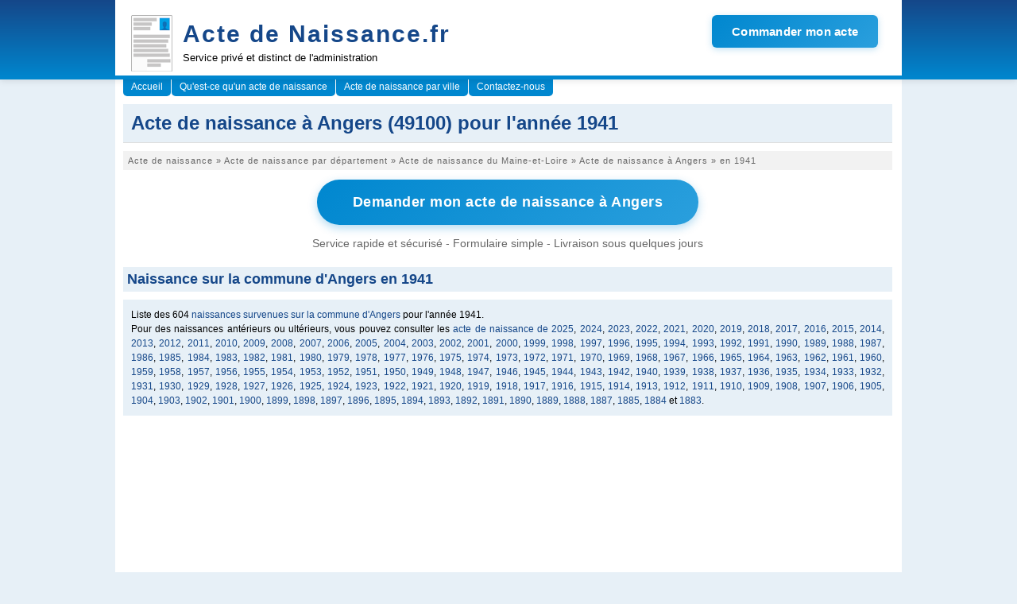

--- FILE ---
content_type: text/html; charset=UTF-8
request_url: https://www.acte-de-naissance.fr/acte-de-naissance-angers-1941
body_size: 14836
content:
<!DOCTYPE html><html lang="fr"><head><meta charset="utf-8"/><title>Acte de naissance à Angers (49100) pour l'année 1941</title><meta name="description" content="Liste des Acte de naissances à Angers (49100) pour l'année 1941"/><meta name="robots" content="noarchive"/><link rel="icon" type="image/png" href="/img/favicon.png"/><meta name="viewport" content="width=device-width,initial-scale=1"/><link rel="canonical" href="https://www.acte-de-naissance.fr/acte-de-naissance-angers-1941"/><script>(function(i,s,o,g,r,a,m){i['GoogleAnalyticsObject']=r;i[r]=i[r]||function(){(i[r].q=i[r].q||[]).push(arguments)},i[r].l=1*new Date();a=s.createElement(o),m=s.getElementsByTagName(o)[0];a.async=1;a.src=g;m.parentNode.insertBefore(a,m)})(window,document,'script','//www.google-analytics.com/analytics.js','ga');ga('create','UA-122129-30','acte-de-naissance.fr');ga('send','pageview');</script><link rel="stylesheet" href="/css/N20150326.css?v=1.8.0" type="text/css" media="screen and (min-width: 992px)"/><link rel="stylesheet" href="/css/N20150326m.css?v=1.8.0" type="text/css" media="screen and (max-width: 992px)"/><link rel="stylesheet" href="/css/jqueryui.css" type="text/css" media="all"/><link rel="stylesheet" href="/css/acteform.css?v=1.8.0" type="text/css" media="all"/><link rel="stylesheet" href="/css/font-awesome.min.css" type="text/css"/><script type="text/javascript" src="/js/jquery-1.8.3.min.js"></script><script type="text/javascript" src="/js/jquery-ui-1.9.2.custom.min.js"></script><script async src='https://www.googletagmanager.com/gtag/js?id=G-31E13N9ZZH'></script> <script> window.dataLayer = window.dataLayer || []; function gtag(){dataLayer.push(arguments);} gtag('js', new Date()); gtag('config', 'G-31E13N9ZZH'); </script><script async src='https://www.googletagmanager.com/gtag/js?id=G-0W0K7T9YET'></script> <script> window.dataLayer = window.dataLayer || []; function gtag(){dataLayer.push(arguments);} gtag('js', new Date()); gtag('config', 'G-0W0K7T9YET'); </script><script async src='https://www.googletagmanager.com/gtag/js?id=G-PZBQ4P7WN9'></script> <script> window.dataLayer = window.dataLayer || []; function gtag(){dataLayer.push(arguments);} gtag('js', new Date()); gtag('config', 'G-PZBQ4P7WN9'); </script></head><body><header>
<div id="header_content"><a href="/" id="header_title" title="Demande d'acte de naissance">Acte de Naissance.fr</a>
<div id="header_slogan">Service privé et distinct de l'administration</div>
<div id="header_image">
<a href="https://app.demarches.fr/categories/etat-civil/acte-naissance?partner=acte-de-naissance.fr&mobile=true#iformdem" target="_blank" rel="nofollow" class="btn-header-cta">
Commander mon acte
</a>
</div>
</div></header><div id="page"><ul class="menu"><li><a href="/">Accueil</a></li><li><a href="/acte-de-naissance">Qu'est-ce qu'un acte de naissance</a></li><li><a href="/acte-de-naissance-ville">Acte de naissance par ville</a></li><li><a href="/contact">Contactez-nous</a></li></ul><div id="pagecontent"><div id="contentmax"><h1>Acte de naissance à Angers (49100) pour l'année 1941</h1><nav><ol itemscope itemtype="https://schema.org/BreadcrumbList"><li itemprop="itemListElement" itemscope itemtype="https://schema.org/ListItem"><a itemprop="item"  href="/"><span itemprop="name">Acte de naissance</span></a> » <meta itemprop="position" content="1" /></li><li itemprop="itemListElement" itemscope itemtype="https://schema.org/ListItem"><a itemprop="item"  href="/acte-de-naissance-ville"><span itemprop="name">Acte de naissance par département</span></a> » <meta itemprop="position" content="2" /></li><li itemprop="itemListElement" itemscope itemtype="https://schema.org/ListItem"><a itemprop="item"  href="/acte-de-naissance-departement-maine-et-loire"><span itemprop="name">Acte de naissance du Maine-et-Loire</span></a> » <meta itemprop="position" content="3" /></li><li itemprop="itemListElement" itemscope itemtype="https://schema.org/ListItem"><a itemprop="item"  href="/acte-de-naissance-angers"><span itemprop="name">Acte de naissance à Angers</span></a> » <meta itemprop="position" content="4" /></li><li itemprop="itemListElement" itemscope itemtype="https://schema.org/ListItem"><span itemprop="name">en 1941</span><meta itemprop="position" content="5" /></li></ol></nav><div class="container_btn_demander">
        <a href="https://app.demarches.fr/categories/etat-civil/acte-naissance?com=angers&amp;partner=acte-de-naissance.fr&amp;mobile=true#iformdem" target="_blank" class="btn-cta-naissance" rel="nofollow">
            Demander mon acte de naissance à Angers
        </a>
        <p>
            Service rapide et sécurisé - Formulaire simple - Livraison sous quelques jours
        </p>
    </div><h2>Naissance sur la commune d'Angers en 1941</h2><p class="intro">Liste des 604 <a href="/acte-de-naissance-angers">naissances survenues sur la commune d'Angers</a> pour l'année 1941. <br/>Pour des naissances antérieurs ou ultérieurs, vous pouvez consulter les <a href="/acte-de-naissance-angers-2025">acte de naissance de 2025</a>, <a href="/acte-de-naissance-angers-2024">2024</a>, <a href="/acte-de-naissance-angers-2023">2023</a>, <a href="/acte-de-naissance-angers-2022">2022</a>, <a href="/acte-de-naissance-angers-2021">2021</a>, <a href="/acte-de-naissance-angers-2020">2020</a>, <a href="/acte-de-naissance-angers-2019">2019</a>, <a href="/acte-de-naissance-angers-2018">2018</a>, <a href="/acte-de-naissance-angers-2017">2017</a>, <a href="/acte-de-naissance-angers-2016">2016</a>, <a href="/acte-de-naissance-angers-2015">2015</a>, <a href="/acte-de-naissance-angers-2014">2014</a>, <a href="/acte-de-naissance-angers-2013">2013</a>, <a href="/acte-de-naissance-angers-2012">2012</a>, <a href="/acte-de-naissance-angers-2011">2011</a>, <a href="/acte-de-naissance-angers-2010">2010</a>, <a href="/acte-de-naissance-angers-2009">2009</a>, <a href="/acte-de-naissance-angers-2008">2008</a>, <a href="/acte-de-naissance-angers-2007">2007</a>, <a href="/acte-de-naissance-angers-2006">2006</a>, <a href="/acte-de-naissance-angers-2005">2005</a>, <a href="/acte-de-naissance-angers-2004">2004</a>, <a href="/acte-de-naissance-angers-2003">2003</a>, <a href="/acte-de-naissance-angers-2002">2002</a>, <a href="/acte-de-naissance-angers-2001">2001</a>, <a href="/acte-de-naissance-angers-2000">2000</a>, <a href="/acte-de-naissance-angers-1999">1999</a>, <a href="/acte-de-naissance-angers-1998">1998</a>, <a href="/acte-de-naissance-angers-1997">1997</a>, <a href="/acte-de-naissance-angers-1996">1996</a>, <a href="/acte-de-naissance-angers-1995">1995</a>, <a href="/acte-de-naissance-angers-1994">1994</a>, <a href="/acte-de-naissance-angers-1993">1993</a>, <a href="/acte-de-naissance-angers-1992">1992</a>, <a href="/acte-de-naissance-angers-1991">1991</a>, <a href="/acte-de-naissance-angers-1990">1990</a>, <a href="/acte-de-naissance-angers-1989">1989</a>, <a href="/acte-de-naissance-angers-1988">1988</a>, <a href="/acte-de-naissance-angers-1987">1987</a>, <a href="/acte-de-naissance-angers-1986">1986</a>, <a href="/acte-de-naissance-angers-1985">1985</a>, <a href="/acte-de-naissance-angers-1984">1984</a>, <a href="/acte-de-naissance-angers-1983">1983</a>, <a href="/acte-de-naissance-angers-1982">1982</a>, <a href="/acte-de-naissance-angers-1981">1981</a>, <a href="/acte-de-naissance-angers-1980">1980</a>, <a href="/acte-de-naissance-angers-1979">1979</a>, <a href="/acte-de-naissance-angers-1978">1978</a>, <a href="/acte-de-naissance-angers-1977">1977</a>, <a href="/acte-de-naissance-angers-1976">1976</a>, <a href="/acte-de-naissance-angers-1975">1975</a>, <a href="/acte-de-naissance-angers-1974">1974</a>, <a href="/acte-de-naissance-angers-1973">1973</a>, <a href="/acte-de-naissance-angers-1972">1972</a>, <a href="/acte-de-naissance-angers-1971">1971</a>, <a href="/acte-de-naissance-angers-1970">1970</a>, <a href="/acte-de-naissance-angers-1969">1969</a>, <a href="/acte-de-naissance-angers-1968">1968</a>, <a href="/acte-de-naissance-angers-1967">1967</a>, <a href="/acte-de-naissance-angers-1966">1966</a>, <a href="/acte-de-naissance-angers-1965">1965</a>, <a href="/acte-de-naissance-angers-1964">1964</a>, <a href="/acte-de-naissance-angers-1963">1963</a>, <a href="/acte-de-naissance-angers-1962">1962</a>, <a href="/acte-de-naissance-angers-1961">1961</a>, <a href="/acte-de-naissance-angers-1960">1960</a>, <a href="/acte-de-naissance-angers-1959">1959</a>, <a href="/acte-de-naissance-angers-1958">1958</a>, <a href="/acte-de-naissance-angers-1957">1957</a>, <a href="/acte-de-naissance-angers-1956">1956</a>, <a href="/acte-de-naissance-angers-1955">1955</a>, <a href="/acte-de-naissance-angers-1954">1954</a>, <a href="/acte-de-naissance-angers-1953">1953</a>, <a href="/acte-de-naissance-angers-1952">1952</a>, <a href="/acte-de-naissance-angers-1951">1951</a>, <a href="/acte-de-naissance-angers-1950">1950</a>, <a href="/acte-de-naissance-angers-1949">1949</a>, <a href="/acte-de-naissance-angers-1948">1948</a>, <a href="/acte-de-naissance-angers-1947">1947</a>, <a href="/acte-de-naissance-angers-1946">1946</a>, <a href="/acte-de-naissance-angers-1945">1945</a>, <a href="/acte-de-naissance-angers-1944">1944</a>, <a href="/acte-de-naissance-angers-1943">1943</a>, <a href="/acte-de-naissance-angers-1942">1942</a>, <a href="/acte-de-naissance-angers-1940">1940</a>, <a href="/acte-de-naissance-angers-1939">1939</a>, <a href="/acte-de-naissance-angers-1938">1938</a>, <a href="/acte-de-naissance-angers-1937">1937</a>, <a href="/acte-de-naissance-angers-1936">1936</a>, <a href="/acte-de-naissance-angers-1935">1935</a>, <a href="/acte-de-naissance-angers-1934">1934</a>, <a href="/acte-de-naissance-angers-1933">1933</a>, <a href="/acte-de-naissance-angers-1932">1932</a>, <a href="/acte-de-naissance-angers-1931">1931</a>, <a href="/acte-de-naissance-angers-1930">1930</a>, <a href="/acte-de-naissance-angers-1929">1929</a>, <a href="/acte-de-naissance-angers-1928">1928</a>, <a href="/acte-de-naissance-angers-1927">1927</a>, <a href="/acte-de-naissance-angers-1926">1926</a>, <a href="/acte-de-naissance-angers-1925">1925</a>, <a href="/acte-de-naissance-angers-1924">1924</a>, <a href="/acte-de-naissance-angers-1923">1923</a>, <a href="/acte-de-naissance-angers-1922">1922</a>, <a href="/acte-de-naissance-angers-1921">1921</a>, <a href="/acte-de-naissance-angers-1920">1920</a>, <a href="/acte-de-naissance-angers-1919">1919</a>, <a href="/acte-de-naissance-angers-1918">1918</a>, <a href="/acte-de-naissance-angers-1917">1917</a>, <a href="/acte-de-naissance-angers-1916">1916</a>, <a href="/acte-de-naissance-angers-1915">1915</a>, <a href="/acte-de-naissance-angers-1914">1914</a>, <a href="/acte-de-naissance-angers-1913">1913</a>, <a href="/acte-de-naissance-angers-1912">1912</a>, <a href="/acte-de-naissance-angers-1911">1911</a>, <a href="/acte-de-naissance-angers-1910">1910</a>, <a href="/acte-de-naissance-angers-1909">1909</a>, <a href="/acte-de-naissance-angers-1908">1908</a>, <a href="/acte-de-naissance-angers-1907">1907</a>, <a href="/acte-de-naissance-angers-1906">1906</a>, <a href="/acte-de-naissance-angers-1905">1905</a>, <a href="/acte-de-naissance-angers-1904">1904</a>, <a href="/acte-de-naissance-angers-1903">1903</a>, <a href="/acte-de-naissance-angers-1902">1902</a>, <a href="/acte-de-naissance-angers-1901">1901</a>, <a href="/acte-de-naissance-angers-1900">1900</a>, <a href="/acte-de-naissance-angers-1899">1899</a>, <a href="/acte-de-naissance-angers-1898">1898</a>, <a href="/acte-de-naissance-angers-1897">1897</a>, <a href="/acte-de-naissance-angers-1896">1896</a>, <a href="/acte-de-naissance-angers-1895">1895</a>, <a href="/acte-de-naissance-angers-1894">1894</a>, <a href="/acte-de-naissance-angers-1893">1893</a>, <a href="/acte-de-naissance-angers-1892">1892</a>, <a href="/acte-de-naissance-angers-1891">1891</a>, <a href="/acte-de-naissance-angers-1890">1890</a>, <a href="/acte-de-naissance-angers-1889">1889</a>, <a href="/acte-de-naissance-angers-1888">1888</a>, <a href="/acte-de-naissance-angers-1887">1887</a>, <a href="/acte-de-naissance-angers-1885">1885</a>, <a href="/acte-de-naissance-angers-1884">1884</a> et  <a href="/acte-de-naissance-angers-1883">1883</a>.</p><div><script async src="https://pagead2.googlesyndication.com/pagead/js/adsbygoogle.js"></script><ins class="adsbygoogle" style="display:block" data-ad-client="ca-pub-9358454219275145" data-ad-slot="2212404299" data-ad-format="auto" data-full-width-responsive="true"></ins><script>(adsbygoogle = window.adsbygoogle || []).push({});</script></div></ul><h2>Naissance sur la commune d'Angers en 1941</h2><p class="intro">604 naissance enregistrées en 1941 sur la commune d'Angers.</p><h3>Naissance en Décembre 1941</h3><ul class="ullist"><li>- Roger MAILLET (Roger Francis Pierre  MAILLET) né le 31 décembre 1941.</li><li>- Michelle TROST (Michelle Renee Josephine  TROST) née le 31 décembre 1941.</li><li>- Odette LEGUAY (Odette Adele Augustine  LEGUAY) née le 30 décembre 1941.</li><li>- Claude JUBEAU (Claude Albert Paul Marcel  JUBEAU) né le 30 décembre 1941.</li><li>- Jean GANIER (Jean Georges Francois  GANIER) né le 30 décembre 1941.</li><li>- Josette DEVINCQ (Josette Gabrielle Eliane  DEVINCQ) née le 30 décembre 1941.</li><li>- Dominique RENE-BAZIN (Dominique Andre Rene Marie  RENE-BAZIN) né le 30 décembre 1941.</li><li>- Jean-Marc  MACLOU né le 29 décembre 1941.</li><li>- Jean-Marie TYRBAS DE CHAMBERET (Jean-Marie Maurice Gerard  TYRBAS DE CHAMBERET) né le 28 décembre 1941.</li><li>- Jean ANTOINE (Jean Claude  ANTOINE) né le 28 décembre 1941.</li><li>- Hubert LONGEPE (Hubert Joseph Ernest  LONGEPE) né le 28 décembre 1941.</li><li>- Claude BAILLY (Claude Camille  BAILLY) né le 28 décembre 1941.</li><li>- Xavier GUILLE DES BUTTES (Xavier Marie  GUILLE DES BUTTES) né le 27 décembre 1941.</li><li>- Joseph-Noel XATARD (Joseph-Noel Marie Roger  XATARD) né le 23 décembre 1941.</li><li>- Suzanne RONCIER (Suzanne Madeleine Denise Anne  RONCIER) née le 21 décembre 1941.</li><li>- Erick VAROQUI (Erick Alain Jacques  VAROQUI) né le 21 décembre 1941.</li><li>- Michelle MAUSSION (Michelle Louise  MAUSSION) née le 19 décembre 1941.</li><li>- Annie PRIET (Annie Janine Regine  PRIET) née le 18 décembre 1941.</li><li>- Michel BENABESSE (Michel Albert  BENABESSE) né le 16 décembre 1941.</li><li>- Michel DEROUET (Michel Georges Pierre  DEROUET) né le 15 décembre 1941.</li><li>- Arlette SAUMUREAU (Arlette Alberte Huguette  SAUMUREAU) née le 15 décembre 1941.</li><li>- Annick  MERLET née le 14 décembre 1941.</li><li>- Nicole CHARTIER (Nicole Andree Jeanne Pierrette  CHARTIER) née le 14 décembre 1941.</li><li>- Michel RENOU (Michel Lucien Paul  RENOU) né le 13 décembre 1941.</li><li>- Marie-Noelle MARECHAL (Marie-Noelle Simone Bernadette  MARECHAL) née le 13 décembre 1941.</li><li>- Jean ROLLIN (Jean Paul  ROLLIN) né le 12 décembre 1941.</li><li>- Jean LUCET (Jean Pierre Henri Yves  LUCET) né le 12 décembre 1941.</li><li>- Marcel SARTI (Marcel Albert  SARTI) né le 11 décembre 1941.</li><li>- Jacqueline MAURICE (Jacqueline Claude Georgette  MAURICE) née le 11 décembre 1941.</li><li>- Jean DENIER (Jean Gaston Charles  DENIER) né le 11 décembre 1941.</li><li>- Jean-Paul  MIGNOT né le 11 décembre 1941.</li><li>- Jean-Claude TURIN (Jean-Claude Robert  TURIN) né le 9 décembre 1941.</li><li>- Jean ONILLON (Jean Louis Denis  ONILLON) né le 8 décembre 1941.</li><li>- Annick LEMANCEAU (Annick Micheline  LEMANCEAU) née le 8 décembre 1941.</li><li>- Monique LOREAU (Monique Mauricette  LOREAU) née le 8 décembre 1941.</li><li>- Regnault NAULLEAU (Regnault Charles Jacques  NAULLEAU) né le 7 décembre 1941.</li><li>- Jean GONDOLE (Jean Pierre Marcel  GONDOLE) né le 6 décembre 1941.</li><li>- Jacqueline MARTIN (Jacqueline Marie Joseph  MARTIN) née le 4 décembre 1941.</li><li>- Jean DEFAY (Jean Pierre Emile Jacques  DEFAY) né le 4 décembre 1941.</li><li>- Simone BECLARD (Simone Marie Renee Michele  BECLARD) née le 2 décembre 1941.</li></ul><h3>Naissance en Novembre 1941</h3><ul class="ullist"><li>- Janine CHATEAU (Janine Georgette Mauricette  CHATEAU) née le 29 novembre 1941.</li><li>- Francoise BACHELIER (Francoise Odile Jeanne  BACHELIER) née le 29 novembre 1941.</li><li>- Yvette PERISSARD (Yvette Paule Emilienne  PERISSARD) née le 29 novembre 1941.</li><li>- Daniel DROUAULT (Daniel Remy Emile  DROUAULT) né le 28 novembre 1941.</li><li>- Jean BEAUDOUIN (Jean Claude Andre Yves  BEAUDOUIN) né le 28 novembre 1941.</li><li>- Christiane GUERIN (Christiane Marie Anne  GUERIN) née le 28 novembre 1941.</li><li>- Claude THIBAULT (Claude Emile  THIBAULT) né le 26 novembre 1941.</li><li>- Georges DELAHAYE (Georges Rene Michel  DELAHAYE) né le 26 novembre 1941.</li><li>- Nicole STEINBRUCKNER (Nicole Madeleine Marthe  STEINBRUCKNER) née le 26 novembre 1941.</li><li>- Louisette MORIN (Louisette Alphonsine Francoise  MORIN) née le 25 novembre 1941.</li><li>- Bernard JOUSSE (Bernard Robert Gabriel  JOUSSE) né le 25 novembre 1941.</li><li>- Claude SOULET (Claude Robert Edouard  SOULET) né le 23 novembre 1941.</li><li>- Christine COUDERT (Christine Michelle Claire  COUDERT) née le 22 novembre 1941.</li><li>- Bernard LIEVRE (Bernard Maurice  LIEVRE) né le 22 novembre 1941.</li><li>- Albert BARRAT (Albert Jean Marcel Henri  BARRAT) né le 21 novembre 1941.</li><li>- Ginette CHABRISSOUX (Ginette Gabrielle Charlotte  CHABRISSOUX) née le 21 novembre 1941.</li><li>- Michel HABAULT (Michel Jean  HABAULT) né le 21 novembre 1941.</li><li>- Maxime NIOBE (Maxime Andre  NIOBE) né le 20 novembre 1941.</li><li>- Yves GRIFFATON (Yves Francois Xavier  GRIFFATON) né le 19 novembre 1941.</li><li>- Jeannine ACARI (Jeannine Georgette Simone  ACARI) née le 18 novembre 1941.</li><li>- Jean-Louis  METAYER né le 18 novembre 1941.</li><li>- Claude RUDICZKY (Claude Charles Joseph  RUDICZKY) né le 17 novembre 1941.</li><li>- Odile RAIMBAULT (Odile Monique  RAIMBAULT) née le 16 novembre 1941.</li><li>- Alain VAUDEY (Alain Jacques  VAUDEY) né le 16 novembre 1941.</li><li>- Liliane GAUER (Liliane Marie Marguerite  GAUER) née le 16 novembre 1941.</li><li>- Michel CORMIER (Michel Maurice Roger  CORMIER) né le 16 novembre 1941.</li><li>- Jean LHOMMEAU (Jean Claude Raymond  LHOMMEAU) né le 15 novembre 1941.</li><li>- Gaston DELA (Gaston Jules Henri  DELA) né le 15 novembre 1941.</li><li>- Jean ROYERE (Jean Prosper Louis  ROYERE) né le 15 novembre 1941.</li><li>- Jean BRISSET (Jean Pierre Max Jose Marie  BRISSET) né le 12 novembre 1941.</li><li>- Christiane CAGET (Christiane Antoinette Marie  CAGET) née le 12 novembre 1941.</li><li>- Josette MARY (Josette Jeanne Pierrette  MARY) née le 10 novembre 1941.</li><li>- Robert LEDRU (Robert Eugene Auguste  LEDRU) né le 10 novembre 1941.</li><li>- Jacqueline  GONIN née le 10 novembre 1941.</li><li>- Robert PHILIPPEAU (Robert Maurice  PHILIPPEAU) né le 9 novembre 1941.</li><li>- Patrick JOUBERT (Patrick Jean Louis  JOUBERT) né le 8 novembre 1941.</li><li>- Jean-Paul  CADET né le 7 novembre 1941.</li><li>- Nicole HUGEDE (Nicole Francoise  HUGEDE) née le 6 novembre 1941.</li><li>- Rene ALLARD (Rene Marcel Louis Jean  ALLARD) né le 6 novembre 1941.</li><li>- Annick GUILBAUD (Annick Christiane Henriette  GUILBAUD) née le 6 novembre 1941.</li><li>- Claude FERRET (Claude Sigisbert Francis  FERRET) né le 4 novembre 1941.</li><li>- Jean LE MORVAN (Jean Leon  LE MORVAN) né le 3 novembre 1941.</li><li>- Francine  BOBECHE née le 3 novembre 1941.</li><li>- Guy TRICOIRE (Guy Charles Emile  TRICOIRE) né le 2 novembre 1941.</li><li>- Michelle LARIK (Michelle Paulette Jeanne  LARIK) née le 2 novembre 1941.</li><li>- Monique  JOUSSET née le 1 novembre 1941.</li></ul><h3>Naissance en Octobre 1941</h3><ul class="ullist"><li>- Colette BARBARY (Colette Marie Andree  BARBARY) née le 29 octobre 1941.</li><li>- Marie DESNOUE (Marie Louise  DESNOUE) née le 29 octobre 1941.</li><li>- Marie BAUDETTE (Marie Jose Madeleine Helene  BAUDETTE) née le 27 octobre 1941.</li><li>- Maryvonne COMPAGNON (Maryvonne Emilienne Angele Anna  COMPAGNON) née le 27 octobre 1941.</li><li>- Ghislaine GUIHARD (Ghislaine Anne Andree  GUIHARD) née le 27 octobre 1941.</li><li>- Marcel DEROUET (Marcel Francois Marie  DEROUET) né le 27 octobre 1941.</li><li>- Robert LAPOUSSIERE (Robert Guy  LAPOUSSIERE) né le 26 octobre 1941.</li><li>- Edilbert GOUPIL (Edilbert Alain  GOUPIL) né le 26 octobre 1941.</li><li>- Armand ZOEGGER (Armand Rene Roger Henri  ZOEGGER) né le 25 octobre 1941.</li><li>- Michel FUSILLIER (Michel Ernest  FUSILLIER) né le 25 octobre 1941.</li><li>- Jean DILLEU (Jean Paul Gabriel  DILLEU) né le 23 octobre 1941.</li><li>- Annick LEMOINE (Annick Genevieve  LEMOINE) née le 23 octobre 1941.</li><li>- Gerard  HUET né le 23 octobre 1941.</li><li>- Christiane BENAIS (Christiane Jeanne Marguerite Marie  BENAIS) née le 23 octobre 1941.</li><li>- Andre RABIN (Andre Henri Marcel  RABIN) né le 21 octobre 1941.</li><li>- Jacques THOMAS (Jacques Theodore Victor  THOMAS) né le 19 octobre 1941.</li><li>- Claude RENAULT (Claude Marcelle Augustine  RENAULT) née le 18 octobre 1941.</li><li>- Manoella GONCALVES (Manoella Yvette  GONCALVES) née le 17 octobre 1941.</li><li>- Jean-Claude BONIN (Jean-Claude Gilbert  BONIN) né le 17 octobre 1941.</li><li>- Nicole AUDIAU (Nicole Marie Josephe Marie Louise  AUDIAU) née le 17 octobre 1941.</li><li>- Laurette BEUNIER (Laurette Liliane  BEUNIER) née le 17 octobre 1941.</li><li>- Lucien  WASIAK né le 16 octobre 1941.</li><li>- Andree BERTRAND (Andree Francoise Odette Madeleine  BERTRAND) née le 16 octobre 1941.</li><li>- Claude PEAN (Claude Alexandre Louis Jean  PEAN) né le 15 octobre 1941.</li><li>- Jean GRANDIERE (Jean Paul Francis  GRANDIERE) né le 15 octobre 1941.</li><li>- Jacques PINEAU (Jacques Pierre  PINEAU) né le 14 octobre 1941.</li><li>- Therese COLAS (Therese Marie Francoise  COLAS) née le 12 octobre 1941.</li><li>- Jean-Etienne DE MIEULLE D'ESTORNEZ D'ANGOSSE (Jean-Etienne Marie Gerard  DE MIEULLE D'ESTORNEZ D'ANGOSSE) né le 11 octobre 1941.</li><li>- Magdeleine GALICHET (Magdeleine Paulette Liliane  GALICHET) née le 10 octobre 1941.</li><li>- Jacques LE ROUX (Jacques Augustin Pierre  LE ROUX) né le 10 octobre 1941.</li><li>- Guy GALICHET (Guy Edouard Raymond  GALICHET) né le 9 octobre 1941.</li><li>- Jean-Paul  LOUSSIER né le 9 octobre 1941.</li><li>- Jean SAUVAGE (Jean Pierre Maurice Rene  SAUVAGE) né le 8 octobre 1941.</li><li>- Michel LE MOAL (Michel Jean Marcel  LE MOAL) né le 8 octobre 1941.</li><li>- Serge RENOU (Serge Emile Eugene Joseph  RENOU) né le 7 octobre 1941.</li><li>- Odille RENOU (Odille Marie-Francoise  RENOU) née le 7 octobre 1941.</li><li>- Claude DEAUD (Claude Fernand  DEAUD) né le 6 octobre 1941.</li><li>- Marie-Therese FORESTAL (Marie-Therese Yvonne  FORESTAL) née le 5 octobre 1941.</li><li>- Michel BARREAUX (Michel Jules Auguste  BARREAUX) né le 3 octobre 1941.</li><li>- Jean  BEYRAND né le 3 octobre 1941.</li><li>- Jean ROCHE (Jean Paul Georges Gabriel  ROCHE) né le 3 octobre 1941.</li><li>- Jean-Claude  LE GOFF né le 2 octobre 1941.</li><li>- Georges JAIRE (Georges Adolphe  JAIRE) né le 1 octobre 1941.</li><li>- Claude CHAUVEAU (Claude Georges Remy  CHAUVEAU) né le 1 octobre 1941.</li></ul><h3>Naissance en Septembre 1941</h3><ul class="ullist"><li>- Roger HARPIN (Roger Andre  HARPIN) né le 30 septembre 1941.</li><li>- Marie-France FONTERET (Marie-France Jeanne Jacqueline  FONTERET) née le 30 septembre 1941.</li><li>- Joseph GRAMON (Joseph Francois  GRAMON) né le 29 septembre 1941.</li><li>- Pierre PLONEIS (Pierre Christophe  PLONEIS) né le 29 septembre 1941.</li><li>- Jean-Jacques DAUGER (Jean-Jacques Louis  DAUGER) né le 29 septembre 1941.</li><li>- Claude TOULEMONT (Claude Marcel  TOULEMONT) né le 26 septembre 1941.</li><li>- Raymonde LORANT (Raymonde Suzanne Renee  LORANT) née le 26 septembre 1941.</li><li>- Bernard  BEUZEN né le 26 septembre 1941.</li><li>- Jean SIMIER (Jean Henry Georges Roger  SIMIER) né le 24 septembre 1941.</li><li>- Jean FARGUES (Jean Philippe Emile  FARGUES) né le 24 septembre 1941.</li><li>- Serge COUAUD (Serge Jean Claude  COUAUD) né le 23 septembre 1941.</li><li>- Jeannine DESAUNAY (Jeannine Odette Raymonde  DESAUNAY) née le 23 septembre 1941.</li><li>- Louise LE DUFF (Louise Celine Albertine  LE DUFF) née le 23 septembre 1941.</li><li>- Jean AUFRERE (Jean Pierre Yves Maurice  AUFRERE) né le 22 septembre 1941.</li><li>- Michel BELLIER (Michel Andre Marcel Lucien  BELLIER) né le 21 septembre 1941.</li><li>- Robert REVAUD (Robert Albert  REVAUD) né le 21 septembre 1941.</li><li>- Marc PANNEAU (Marc Marie  PANNEAU) né le 20 septembre 1941.</li><li>- Colette OZANNE (Colette Marie Annette  OZANNE) née le 20 septembre 1941.</li><li>- Claude TAUZIN (Claude Camille Henri  TAUZIN) né le 19 septembre 1941.</li><li>- Michel LE BOUC (Michel Henri Jean  LE BOUC) né le 18 septembre 1941.</li><li>- Jacques  PIERRE né le 18 septembre 1941.</li><li>- Jean-Claude  ALLAIN né le 18 septembre 1941.</li><li>- Andre PIONNEAU (Andre Yves Alain  PIONNEAU) né le 18 septembre 1941.</li><li>- Monique BRETON (Monique Simone  BRETON) née le 18 septembre 1941.</li><li>- Martine STRELISKI (Martine Jeanne Andree  STRELISKI) née le 18 septembre 1941.</li><li>- Gerard GAGNEUX (Gerard Robert Joseph  GAGNEUX) né le 17 septembre 1941.</li><li>- Nicole LEDRU (Nicole Germaine Juliette  LEDRU) née le 17 septembre 1941.</li><li>- Odette MOUSSEAU (Odette Marie Roberte  MOUSSEAU) née le 16 septembre 1941.</li><li>- Monique ROULET (Monique Eliane Francoise Gisele  ROULET) née le 16 septembre 1941.</li><li>- Daniel BIGOT (Daniel Albert Christian  BIGOT) né le 15 septembre 1941.</li><li>- Gillette CHANTEAU (Gillette Helene Marie  CHANTEAU) née le 14 septembre 1941.</li><li>- Gerard COUDRAY (Gerard Claude  COUDRAY) né le 14 septembre 1941.</li><li>- Marie-Odille BIGOT (Marie-Odille Therese Lucienne  BIGOT) née le 13 septembre 1941.</li><li>- Annick NICOLAS (Annick Marlene  NICOLAS) née le 13 septembre 1941.</li><li>- Ginette CHAIGNEAU (Ginette Francette Monique Marcelle  CHAIGNEAU) née le 12 septembre 1941.</li><li>- Claude AILLERIE (Claude Henry Yves Elie  AILLERIE) né le 12 septembre 1941.</li><li>- Jean DE VERTEUIL (Jean Charles Louis  DE VERTEUIL) né le 12 septembre 1941.</li><li>- Marie-Louise  HOBE née le 11 septembre 1941.</li><li>- Claude ROBIN (Claude Lucien Andre  ROBIN) né le 9 septembre 1941.</li><li>- Yves SERVEUX (Yves Robert  SERVEUX) né le 9 septembre 1941.</li><li>- Eliane  DEMATHIEU née le 9 septembre 1941.</li><li>- Louise VIAUD (Louise Marie Renee  VIAUD) née le 9 septembre 1941.</li><li>- Monique PETITEAU (Monique Simone  PETITEAU) née le 8 septembre 1941.</li><li>- Dominique WATRE (Dominique Jean Fernand  WATRE) né le 8 septembre 1941.</li><li>- Pierre  BOURGET né le 7 septembre 1941.</li><li>- Benoit VANDEWYNCKELE (Benoit Marie Joseph Charles  VANDEWYNCKELE) né le 7 septembre 1941.</li><li>- Jacqueline  CAMUS née le 5 septembre 1941.</li><li>- Bernard LEBORGNE (Bernard Victor  LEBORGNE) né le 4 septembre 1941.</li><li>- Monique  GAUVIN née le 3 septembre 1941.</li><li>- Jacqueline LEMARCHAND (Jacqueline Denise  LEMARCHAND) née le 3 septembre 1941.</li><li>- Sylvette VERNEAU (Sylvette Colette Yvette  VERNEAU) née le 3 septembre 1941.</li><li>- Michel RANNOU (Michel Marcel Pierre Louis  RANNOU) né le 2 septembre 1941.</li><li>- Guy  PAPIN né le 2 septembre 1941.</li><li>- Marcelle GALLET (Marcelle Marie Denise  GALLET) née le 2 septembre 1941.</li><li>- Jacques TEYSSIER (Jacques Marcel  TEYSSIER) né le 2 septembre 1941.</li><li>- Paul CESBRON (Paul Francois Marie  CESBRON) né le 2 septembre 1941.</li><li>- Mauricette DAVID (Mauricette Jocelyne  DAVID) née le 2 septembre 1941.</li><li>- Odile BIGNON (Odile Suzanne  BIGNON) née le 1 septembre 1941.</li><li>- Michel AUBRY (Michel Elie Jean  AUBRY) né le 1 septembre 1941.</li></ul><h3>Naissance en Août 1941</h3><ul class="ullist"><li>- Andre LARCHER (Andre Louis Victor  LARCHER) né le 31 août 1941.</li><li>- Annick LOSSOUARN (Annick Germaine  LOSSOUARN) née le 30 août 1941.</li><li>- Guy BOURGEOIS (Guy Andre  BOURGEOIS) né le 30 août 1941.</li><li>- Alain MATHIEU (Alain Andre  MATHIEU) né le 29 août 1941.</li><li>- Colette DANIAU (Colette Suzanne  DANIAU) née le 29 août 1941.</li><li>- Jean GRATAS (Jean Pierre Leon  GRATAS) né le 28 août 1941.</li><li>- Marie-France  FOULQUIE née le 27 août 1941.</li><li>- Norbert BEAUMARD (Norbert France Felix Auguste  BEAUMARD) né le 26 août 1941.</li><li>- Michel ROULET (Michel Roger  ROULET) né le 26 août 1941.</li><li>- Colette GALICHET (Colette Liliane  GALICHET) née le 26 août 1941.</li><li>- Andree ROUCHER (Andree Jeannine Renee  ROUCHER) née le 26 août 1941.</li><li>- Michel RODRIGUEZ (Michel Gerard  RODRIGUEZ) né le 25 août 1941.</li><li>- Jean FERRON (Jean Francois Louis Marcel  FERRON) né le 25 août 1941.</li><li>- Bernadette VILPOUX (Bernadette Simone Ginette  VILPOUX) née le 25 août 1941.</li><li>- Claudette CATTEROU (Claudette Andree Marcelle  CATTEROU) née le 24 août 1941.</li><li>- Gerard LE SAUX (Gerard Joseph  LE SAUX) né le 24 août 1941.</li><li>- France SEITE (France Nicole Jacqueline  SEITE) née le 24 août 1941.</li><li>- Marie-Andree BLONDEAU (Marie-Andree Genevieve Josephe  BLONDEAU) née le 23 août 1941.</li><li>- Roger TAILLANDIER (Roger Lucien Denis  TAILLANDIER) né le 22 août 1941.</li><li>- Brigitte CORDIER (Brigitte Marcelle Claude  CORDIER) née le 22 août 1941.</li><li>- Alain BOUDIER (Alain Maurice Andre Alexandre  BOUDIER) né le 22 août 1941.</li><li>- Jean AUBRY (Jean Louis Alexis  AUBRY) né le 22 août 1941.</li><li>- Maryse GODET (Maryse Jany  GODET) née le 21 août 1941.</li><li>- Jean EDIN (Jean Paul Alphonse Andre  EDIN) né le 20 août 1941.</li><li>- Odette TOURNEUX (Odette Jeanne  TOURNEUX) née le 20 août 1941.</li><li>- Janine GENTILHOMME (Janine Denise Louise  GENTILHOMME) née le 20 août 1941.</li><li>- Andre DAVIERE (Andre Serge Leon  DAVIERE) né le 20 août 1941.</li><li>- Serge STANDAERT (Serge Jean Louis  STANDAERT) né le 18 août 1941.</li><li>- Nicole MARTIN (Nicole Marie  MARTIN) née le 17 août 1941.</li><li>- Eliane GARREAU (Eliane Jeanne Andree  GARREAU) née le 16 août 1941.</li><li>- Louis POUTIER (Louis Claude Bernard  POUTIER) né le 16 août 1941.</li><li>- Josette DETOUR (Josette Olga Irene  DETOUR) née le 16 août 1941.</li><li>- Marie-Francoise PERRINEL (Marie-Francoise Yvette Raymonde  PERRINEL) née le 16 août 1941.</li><li>- Guy PORCHER (Guy Valentin  PORCHER) né le 15 août 1941.</li><li>- Jean HENRIOT (Jean Jacques Francois  HENRIOT) né le 15 août 1941.</li><li>- Marcel FRAPPEREAU (Marcel Jean Michel  FRAPPEREAU) né le 15 août 1941.</li><li>- Nicole SIRODEAU (Nicole Marie Josephe  SIRODEAU) née le 15 août 1941.</li><li>- Marie-Yvonne  VASLIN née le 15 août 1941.</li><li>- Joel ROGER (Joel Edgard Francis  ROGER) né le 14 août 1941.</li><li>- Jacky LEBRETON (Jacky Marie Paul  LEBRETON) né le 14 août 1941.</li><li>- Marie-Monique  LE GUELLAFF née le 14 août 1941.</li><li>- Yves LHERBETTE (Yves Alphonse  LHERBETTE) né le 13 août 1941.</li><li>- Colette GARRIVET (Colette Louise Clementine  GARRIVET) née le 13 août 1941.</li><li>- Alain VALY (Alain Joseph Albert Marie  VALY) né le 12 août 1941.</li><li>- Claudette NOYALET (Claudette Marie-Antoinette  NOYALET) née le 12 août 1941.</li><li>- Francoise MARIN (Francoise Marie-Louise  MARIN) née le 12 août 1941.</li><li>- Serge PESLIER (Serge Gustave Prudent  PESLIER) né le 12 août 1941.</li><li>- Gaetan MONTFORT (Gaetan Yves  MONTFORT) né le 12 août 1941.</li><li>- Odile CABON (Odile Paulette Cecile  CABON) née le 11 août 1941.</li><li>- Claude COSQUERIC (Claude Francois  COSQUERIC) né le 11 août 1941.</li><li>- Roland BERGEON (Roland Eugene  BERGEON) né le 11 août 1941.</li><li>- Jean LESEIN (Jean Roland Lucien  LESEIN) né le 11 août 1941.</li><li>- Bernard PRADIER (Bernard Raymond Hubert  PRADIER) né le 11 août 1941.</li><li>- Jacques FOURNIER (Jacques Dominique  FOURNIER) né le 10 août 1941.</li><li>- Joel ROBCIS (Joel Marcel Emile  ROBCIS) né le 10 août 1941.</li><li>- Laurette  PACAUD née le 10 août 1941.</li><li>- Andre DOHIN (Andre Henri Albert  DOHIN) né le 10 août 1941.</li><li>- Roger PESSARD (Roger Gilbert  PESSARD) né le 9 août 1941.</li><li>- Jocelyne PAUVERT (Jocelyne Louise Gustave  PAUVERT) née le 8 août 1941.</li><li>- Georges BEAUMONT (Georges Germain  BEAUMONT) né le 8 août 1941.</li><li>- Yves BOTHOREL (Yves Jean  BOTHOREL) né le 8 août 1941.</li><li>- Jean-Paul FERRON (Jean-Paul Louis  FERRON) né le 8 août 1941.</li><li>- Michel DURAND (Michel Louis  DURAND) né le 7 août 1941.</li><li>- Jacques REZGUI (Jacques Ottemann Guy  REZGUI) né le 6 août 1941.</li><li>- Yves MORIN (Yves Henri Joseph  MORIN) né le 6 août 1941.</li><li>- Francois MAROLLEAU (Francois Henri Gaston  MAROLLEAU) né le 5 août 1941.</li><li>- Odile GAUCHERON (Odile Paule Marie  GAUCHERON) née le 3 août 1941.</li><li>- Jean-Marie BERGER (Jean-Marie Rene  BERGER) né le 3 août 1941.</li><li>- Michel BERNARD (Michel Leon Marcel  BERNARD) né le 3 août 1941.</li><li>- Jean EDIN (Jean Michel Joseph  EDIN) né le 2 août 1941.</li><li>- Jean LABARTHE-LAPLACETTE (Jean Denis Edouard  LABARTHE-LAPLACETTE) né le 2 août 1941.</li><li>- Marcel GAGNEUX (Marcel Michel Rene  GAGNEUX) né le 2 août 1941.</li><li>- Lucien GODEFROY (Lucien Joseph Paul  GODEFROY) né le 1 août 1941.</li></ul><h3>Naissance en Juillet 1941</h3><ul class="ullist"><li>- Jean-Pierre GOYNEAU (Jean-Pierre Louis Marcel  GOYNEAU) né le 30 juillet 1941.</li><li>- Annie EVILLARD (Annie Yvette  EVILLARD) née le 29 juillet 1941.</li><li>- Ginette  FREMY née le 29 juillet 1941.</li><li>- Jacques BRISSET (Jacques Francois  BRISSET) né le 27 juillet 1941.</li><li>- Roselyne CANTIN (Roselyne Jeannette Paulette  CANTIN) née le 27 juillet 1941.</li><li>- Louis DAVID (Louis Joseph  DAVID) né le 26 juillet 1941.</li><li>- Jacky  BLIN né le 25 juillet 1941.</li><li>- Helene ALLEARD (Helene Valentine Yvonne Marie  ALLEARD) née le 24 juillet 1941.</li><li>- Colette BOURGET (Colette Eugenie Jeanne  BOURGET) née le 24 juillet 1941.</li><li>- Maurice  GASTE né le 23 juillet 1941.</li><li>- Jacques SOLDE (Jacques Albert Maurice  SOLDE) né le 23 juillet 1941.</li><li>- Francoise URBAIN (Francoise Marie Huguette  URBAIN) née le 22 juillet 1941.</li><li>- Michel RENAULT (Michel Jean Lucien  RENAULT) né le 22 juillet 1941.</li><li>- Yves DEMARCY (Yves Gustave Georges  DEMARCY) né le 22 juillet 1941.</li><li>- Jean-Louis LAFOND (Jean-Louis Joseph  LAFOND) né le 21 juillet 1941.</li><li>- Georges MORIN (Georges Arsene Rene  MORIN) né le 21 juillet 1941.</li><li>- Pierre MARCAIS (Pierre Henri  MARCAIS) né le 21 juillet 1941.</li><li>- Nicole MAUGOUR (Nicole Marie Colette  MAUGOUR) née le 20 juillet 1941.</li><li>- Bernard GUILLOT (Bernard Jean-Claude  GUILLOT) né le 20 juillet 1941.</li><li>- William THOMAS (William Joel Marcel  THOMAS) né le 20 juillet 1941.</li><li>- Raymond GUICHETEAU (Raymond Eugene  GUICHETEAU) né le 20 juillet 1941.</li><li>- Ginette  DUTHE née le 19 juillet 1941.</li><li>- Yvette TEXIER (Yvette Marie Therese  TEXIER) née le 19 juillet 1941.</li><li>- Robert QUETTIER (Robert Rene Louis Bernard  QUETTIER) né le 18 juillet 1941.</li><li>- Danielle DUTERTRE (Danielle Jeanne Madeleine  DUTERTRE) née le 18 juillet 1941.</li><li>- Michelle LOISEAU (Michelle Henriette Leonie  LOISEAU) née le 18 juillet 1941.</li><li>- Jean THYS (Jean Bernard Dominique  THYS) né le 18 juillet 1941.</li><li>- Claude AUDIAU (Claude Camille  AUDIAU) né le 17 juillet 1941.</li><li>- Jean HUOT (Jean Pierre Louis  HUOT) né le 17 juillet 1941.</li><li>- Jean-Louis GOURVES (Jean-Louis Paul Gerard  GOURVES) né le 16 juillet 1941.</li><li>- Gerard BREVET (Gerard Hubert Henri  BREVET) né le 15 juillet 1941.</li><li>- Jean-Claude  COUETOUX né le 14 juillet 1941.</li><li>- Joel RICHARD (Joel Jean Joseph Leon Marie  RICHARD) né le 13 juillet 1941.</li><li>- Michel LEBLANC (Michel Antoine Augustin Marie  LEBLANC) né le 11 juillet 1941.</li><li>- Sylvain CANTIN (Sylvain Henri Lucien  CANTIN) né le 11 juillet 1941.</li><li>- Alain ROBERT (Alain Marie  ROBERT) né le 11 juillet 1941.</li><li>- Jeanne BARBA (Jeanne Helene Marie  BARBA) née le 10 juillet 1941.</li><li>- Georges SARASIN (Georges Emile  SARASIN) né le 10 juillet 1941.</li><li>- Jeanne GODARD (Jeanne Marie-Josephe Francine  GODARD) née le 10 juillet 1941.</li><li>- Gisele CADOT (Gisele Marie Mathilde  CADOT) née le 10 juillet 1941.</li><li>- Marie-Claire LOGEAIS (Marie-Claire Cecile  LOGEAIS) née le 10 juillet 1941.</li><li>- Christiane BRANGET (Christiane Jacqueline Pierrette  BRANGET) née le 9 juillet 1941.</li><li>- Marcel LAGLAINE (Marcel Roger Emile  LAGLAINE) né le 8 juillet 1941.</li><li>- Alain BELLINGER (Alain Roland Constant Arsene  BELLINGER) né le 8 juillet 1941.</li><li>- Louis ROUSSEAU (Louis Michel Jean  ROUSSEAU) né le 8 juillet 1941.</li><li>- Claude GUITTON (Claude Ginette Jacqueline  GUITTON) née le 7 juillet 1941.</li><li>- Josiane BEAUFILS (Josiane Marie Henriette Louise  BEAUFILS) née le 7 juillet 1941.</li><li>- Josiane TESSIER (Josiane Angele Lydie  TESSIER) née le 7 juillet 1941.</li><li>- Gilbert AUBERT (Gilbert Lucien  AUBERT) né le 6 juillet 1941.</li><li>- Annick CHAUVIN (Annick Odette Christiane  CHAUVIN) née le 5 juillet 1941.</li><li>- Nicole GAULTIER (Nicole Ginette Marie  GAULTIER) née le 5 juillet 1941.</li><li>- Alain BOTTIER (Alain Henri Yves  BOTTIER) né le 4 juillet 1941.</li><li>- Pierrette LHOTELLIER (Pierrette Josiane  LHOTELLIER) née le 4 juillet 1941.</li><li>- Roger JOLY (Roger Alphonse Jean  JOLY) né le 3 juillet 1941.</li><li>- Jean GREGOIRE (Jean Michel Jacques  GREGOIRE) né le 1 juillet 1941.</li><li>- Robert BIRET (Robert Jean  BIRET) né le 1 juillet 1941.</li><li>- Michelle BUSSON (Michelle Henriette Simone  BUSSON) née le 1 juillet 1941.</li></ul><h3>Naissance en Juin 1941</h3><ul class="ullist"><li>- Jean-Claude  GIRAULT né le 30 juin 1941.</li><li>- Pierre BACHELOT (Pierre Emmanuel Edouard  BACHELOT) né le 30 juin 1941.</li><li>- Jean-Mary GEORGEOT (Jean-Mary Roland  GEORGEOT) né le 29 juin 1941.</li><li>- Christian GRIFFATON (Christian Paul  GRIFFATON) né le 28 juin 1941.</li><li>- Jean MASSUYAUD (Jean Pierre Fernand  MASSUYAUD) né le 27 juin 1941.</li><li>- Philippe MANOEUVRIER (Philippe Jean Joseph  MANOEUVRIER) né le 27 juin 1941.</li><li>- Chantal GABILLARD (Chantal Yvonne Micheline  GABILLARD) née le 26 juin 1941.</li><li>- Bernard  MARCHAND né le 25 juin 1941.</li><li>- Gerard BLANVILLAIN (Gerard Jean Baptiste  BLANVILLAIN) né le 24 juin 1941.</li><li>- Georges FERELLEC (Georges Jean Louis  FERELLEC) né le 24 juin 1941.</li><li>- Francoise PE (Francoise Marie Brigitte  PE) née le 24 juin 1941.</li><li>- Edwige VICART (Edwige Madeleine  VICART) née le 24 juin 1941.</li><li>- Sylvie FUREAU (Sylvie Lucienne Marguerite  FUREAU) née le 23 juin 1941.</li><li>- Jeanne MAURICE (Jeanne Lucienne  MAURICE) née le 22 juin 1941.</li><li>- Monique CROSSONNEAU (Monique Sylvine  CROSSONNEAU) née le 21 juin 1941.</li><li>- Marie-Therese  BLIN née le 20 juin 1941.</li><li>- Nicole BRAUN (Nicole Celine  BRAUN) née le 19 juin 1941.</li><li>- Franciale GRELIER (Franciale Germaine Jeannette  GRELIER) née le 19 juin 1941.</li><li>- Janine BODINIER (Janine Irene  BODINIER) née le 19 juin 1941.</li><li>- Marcel NAULEAU (Marcel Rene Auguste Joseph  NAULEAU) né le 18 juin 1941.</li><li>- Bernard GACHET (Bernard Francis Andre  GACHET) né le 18 juin 1941.</li><li>- Gerard VIGNEAU (Gerard Julien Joseph  VIGNEAU) né le 17 juin 1941.</li><li>- Marcelle RAINTEAU (Marcelle Louise Paulette  RAINTEAU) née le 16 juin 1941.</li><li>- Germain BELLEMERE (Germain Leon Auguste Jules  BELLEMERE) né le 16 juin 1941.</li><li>- Yves COIFFARD (Yves Jean  COIFFARD) né le 16 juin 1941.</li><li>- Roger MAILLET (Roger Antoine Francis  MAILLET) né le 16 juin 1941.</li><li>- Martial XAVIER (Martial Paul  XAVIER) né le 16 juin 1941.</li><li>- Pierre PAVOISNE (Pierre Henri Vincent  PAVOISNE) né le 16 juin 1941.</li><li>- Alain TOURNADE (Alain Roger Julien  TOURNADE) né le 16 juin 1941.</li><li>- Ginette COSTE (Ginette Renee  COSTE) née le 16 juin 1941.</li><li>- Jacki GANEAU (Jacki Robert  GANEAU) né le 14 juin 1941.</li><li>- Alain BICHATON (Alain Yvan Marie Francois  BICHATON) né le 14 juin 1941.</li><li>- Bernard BOURON (Bernard Joseph  BOURON) né le 14 juin 1941.</li><li>- Elisabeth GOILEAU (Elisabeth Marguerite Raymonde  GOILEAU) née le 14 juin 1941.</li><li>- Maurice LEMASSON (Maurice Henri Pierre Alphonse  LEMASSON) né le 13 juin 1941.</li><li>- Gilbert RUELLE (Gilbert Pierre Michel  RUELLE) né le 12 juin 1941.</li><li>- Francoise CHAPELLE (Francoise Andree  CHAPELLE) née le 12 juin 1941.</li><li>- Jane LECHAT (Jane Renee Maria  LECHAT) née le 12 juin 1941.</li><li>- Jacky METAYER (Jacky Max Roger  METAYER) né le 12 juin 1941.</li><li>- Denise PEPION (Denise Odette  PEPION) née le 12 juin 1941.</li><li>- Annick BOUVET (Annick Francine Yvonne Marcelle  BOUVET) née le 11 juin 1941.</li><li>- Michel GUIMARD (Michel Robert Germain  GUIMARD) né le 11 juin 1941.</li><li>- Jean GRIMAULT (Jean Theophane  GRIMAULT) né le 11 juin 1941.</li><li>- Bernard DAVY (Bernard Robert  DAVY) né le 11 juin 1941.</li><li>- Nicole TANGUY (Nicole Suzanne  TANGUY) née le 10 juin 1941.</li><li>- Yvette RIGAUD (Yvette Blanche Emilie  RIGAUD) née le 10 juin 1941.</li><li>- Rene PIRARD (Rene Marcel Guy  PIRARD) né le 10 juin 1941.</li><li>- Michel CARO (Michel Yves  CARO) né le 9 juin 1941.</li><li>- Jacques POUILLOUX (Jacques Maurice  POUILLOUX) né le 9 juin 1941.</li><li>- Jean CHATEAU (Jean Claude Raymond Auguste  CHATEAU) né le 9 juin 1941.</li><li>- Maurice LE GULLEDEC (Maurice Louis Jean  LE GULLEDEC) né le 8 juin 1941.</li><li>- Marcel BOUDEHEN (Marcel Pierre  BOUDEHEN) né le 7 juin 1941.</li><li>- Remy MOUCHET (Remy Francois  MOUCHET) né le 7 juin 1941.</li><li>- Michel BAUER (Michel Serge  BAUER) né le 7 juin 1941.</li><li>- Alain YOLANT (Alain Gaston Gilbert  YOLANT) né le 6 juin 1941.</li><li>- Michel OLIVET (Michel Charles Eugene  OLIVET) né le 6 juin 1941.</li><li>- Michelle RAIMBAULT (Michelle Charlotte Marcelle  RAIMBAULT) née le 5 juin 1941.</li><li>- Ginette  MARTIN née le 5 juin 1941.</li><li>- Raymond DUBOURG (Raymond Andre Michel Auguste  DUBOURG) né le 4 juin 1941.</li><li>- Jacqueline DEFAY (Jacqueline Liliane  DEFAY) née le 3 juin 1941.</li><li>- Michele LUCAS (Michele Germaine Simone  LUCAS) née le 2 juin 1941.</li><li>- Henri BOIDRON (Henri Oscar Eugene Jean  BOIDRON) né le 2 juin 1941.</li><li>- Georges LIBERT (Georges Henri  LIBERT) né le 2 juin 1941.</li><li>- Ginette LEDRU (Ginette Suzanne Louise  LEDRU) née le 2 juin 1941.</li><li>- Bernard LAILLER (Bernard Emile Constant  LAILLER) né le 2 juin 1941.</li></ul><h3>Naissance en Mai 1941</h3><ul class="ullist"><li>- Henri SEBASTIEN (Henri Gerard  SEBASTIEN) né le 31 mai 1941.</li><li>- Jackie WEISS (Jackie Aime Romain  WEISS) né le 30 mai 1941.</li><li>- Claude MONNIER (Claude Julien Marcel  MONNIER) né le 30 mai 1941.</li><li>- Claude CHARREAU (Claude Rene  CHARREAU) né le 30 mai 1941.</li><li>- Christian LAUWERS (Christian Edmond  LAUWERS) né le 30 mai 1941.</li><li>- Jean BELLANGER (Jean Claude Daniel  BELLANGER) né le 30 mai 1941.</li><li>- Michel MOSSET (Michel Christian Andre  MOSSET) né le 29 mai 1941.</li><li>- Michel MANCEAU (Michel Aime  MANCEAU) né le 29 mai 1941.</li><li>- Serge CAEL (Serge Yves Germain  CAEL) né le 28 mai 1941.</li><li>- Francoise GERBIER (Francoise Philippe Marie Pierre Marguerite  GERBIER) née le 28 mai 1941.</li><li>- Bernard SALAUN (Bernard Louis Pierre  SALAUN) né le 28 mai 1941.</li><li>- Odile MARSOLLIER (Odile Renee Jeanne  MARSOLLIER) née le 28 mai 1941.</li><li>- Gerard  BERMONT né le 27 mai 1941.</li><li>- Jean-Pierre METAYER (Jean-Pierre Raymond  METAYER) né le 26 mai 1941.</li><li>- Michel PINON (Michel Gabriel  PINON) né le 26 mai 1941.</li><li>- Marie PERREAU (Marie Odile Monique  PERREAU) née le 25 mai 1941.</li><li>- Francoise JOGUET (Francoise Jeanne Marie Josephe  JOGUET) née le 24 mai 1941.</li><li>- Philippe MANCEAU (Philippe Pierre Jean  MANCEAU) né le 23 mai 1941.</li><li>- Michel ROUCHY (Michel Francois  ROUCHY) né le 22 mai 1941.</li><li>- Madeleine  MOSSET née le 22 mai 1941.</li><li>- Gerard GACHET (Gerard Maurice Gustave  GACHET) né le 22 mai 1941.</li><li>- Jacques BRUNEAU (Jacques Francis  BRUNEAU) né le 21 mai 1941.</li><li>- Michel HACQUES (Michel Jean-Marie  HACQUES) né le 21 mai 1941.</li><li>- Michel MARTIN (Michel Rene Marcel  MARTIN) né le 20 mai 1941.</li><li>- Jacky  LE BERRE né le 20 mai 1941.</li><li>- Marcel MOINE (Marcel Jacky Henri  MOINE) né le 20 mai 1941.</li><li>- Michel  BERTIN né le 19 mai 1941.</li><li>- Sylvette DEBUREAU (Sylvette Lucienne Paulette  DEBUREAU) née le 18 mai 1941.</li><li>- Francoise ROUSSEAU (Francoise Louisette Amelie  ROUSSEAU) née le 16 mai 1941.</li><li>- Denise HUCHET (Denise Marie  HUCHET) née le 16 mai 1941.</li><li>- Jean-Louis LEMEE (Jean-Louis Armand Auguste  LEMEE) né le 15 mai 1941.</li><li>- Liliane AUBIN (Liliane Raymonde Marie  AUBIN) née le 15 mai 1941.</li><li>- Marie DE FERRIERES DE SAUVEBOEUF (Marie Christine Francoise  DE FERRIERES DE SAUVEBOEUF) née le 15 mai 1941.</li><li>- Michel BENETEAU (Michel Leon Maurice  BENETEAU) né le 14 mai 1941.</li><li>- Jacqueline BESNIER (Jacqueline Monique Denise  BESNIER) née le 14 mai 1941.</li><li>- Danielle VENDREDI (Danielle Renee Camille  VENDREDI) née le 13 mai 1941.</li><li>- Nicole MOREAU (Nicole Monique Francoise  MOREAU) née le 13 mai 1941.</li><li>- Jacques MEIGNAN (Jacques Lucien Jean  MEIGNAN) né le 12 mai 1941.</li><li>- Michel GERIGNE (Michel Roger Emile  GERIGNE) né le 11 mai 1941.</li><li>- Annick MASSIN-LE GOFF (Annick Jeanne Marie  MASSIN-LE GOFF) née le 11 mai 1941.</li><li>- Roger GRIMAULT (Roger Charles Joseph  GRIMAULT) né le 11 mai 1941.</li><li>- Michel BESNIER (Michel Jacques  BESNIER) né le 8 mai 1941.</li><li>- Yvette LAMBRUN (Yvette Colette Therese  LAMBRUN) née le 8 mai 1941.</li><li>- Michel ALLARD (Michel Rene Victor  ALLARD) né le 7 mai 1941.</li><li>- Gisele PINIER (Gisele Marie Germaine  PINIER) née le 5 mai 1941.</li><li>- Bernard BEGUIN (Bernard Ernest Rene  BEGUIN) né le 5 mai 1941.</li><li>- Monique BESNARDEAU (Monique Jacqueline Bernadette  BESNARDEAU) née le 5 mai 1941.</li><li>- Jacques BONGRAND (Jacques Andre  BONGRAND) né le 4 mai 1941.</li><li>- Albert GELIBERT (Albert Yves  GELIBERT) né le 4 mai 1941.</li><li>- Dominique COUTIN (Dominique Marie Marguerite Henriette  COUTIN) née le 3 mai 1941.</li><li>- Jean BALAVOINE (Jean Marie Joseph  BALAVOINE) né le 3 mai 1941.</li><li>- Roger LEBLANC (Roger Emile  LEBLANC) né le 2 mai 1941.</li><li>- Andre MERCIER (Andre Robert  MERCIER) né le 1 mai 1941.</li><li>- Philippe LEPAGE (Philippe Georges Albert  LEPAGE) né le 1 mai 1941.</li><li>- Denise GRUAU (Denise Janine Josiane  GRUAU) née le 1 mai 1941.</li><li>- Francis FORTIN (Francis Gustave Joseph  FORTIN) né le 1 mai 1941.</li><li>- Raymond DAVID (Raymond Jean Henri  DAVID) né le 1 mai 1941.</li></ul><h3>Naissance en Avril 1941</h3><ul class="ullist"><li>- Claude RAVARY (Claude Marcel  RAVARY) né le 30 avril 1941.</li><li>- Freddy RIOU (Freddy Joel  RIOU) né le 30 avril 1941.</li><li>- Georges FLORET (Georges Roger  FLORET) né le 27 avril 1941.</li><li>- Yves  MOIRANS né le 27 avril 1941.</li><li>- Joanny COTINIER (Joanny Louis  COTINIER) né le 27 avril 1941.</li><li>- Marie-Juliette  NAIN née le 26 avril 1941.</li><li>- Arlette GUICHARD (Arlette Raymonde Roberte  GUICHARD) née le 26 avril 1941.</li><li>- Gerard DUPEYROUX (Gerard Guy Marc  DUPEYROUX) né le 25 avril 1941.</li><li>- Christiane DEZAUNAY (Christiane Renee  DEZAUNAY) née le 24 avril 1941.</li><li>- Raymond GANNE (Raymond Gaston  GANNE) né le 24 avril 1941.</li><li>- Louis LEBEON (Louis Desire Jean Bernard  LEBEON) né le 23 avril 1941.</li><li>- Jean-Claude BEAUMON (Jean-Claude Pierre Andre  BEAUMON) né le 23 avril 1941.</li><li>- Claudette LUSSEAU (Claudette Sylviane Jacqueline  LUSSEAU) née le 22 avril 1941.</li><li>- Nicole BELLIER (Nicole Simone Mauricette  BELLIER) née le 22 avril 1941.</li><li>- Dominique BUFFET (Dominique Marie Michel  BUFFET) né le 21 avril 1941.</li><li>- Josiane  POTTIER née le 20 avril 1941.</li><li>- Georges LECUYER (Georges Bernard  LECUYER) né le 19 avril 1941.</li><li>- Pierre KERFANTO (Pierre Henri  KERFANTO) né le 19 avril 1941.</li><li>- Jane ROUSSEAU (Jane Albertine Louisette  ROUSSEAU) née le 18 avril 1941.</li><li>- Arlette CANONNE (Arlette Nelly Sylvie  CANONNE) née le 16 avril 1941.</li><li>- Guy PAGE (Guy Edouard  PAGE) né le 16 avril 1941.</li><li>- Bernard BRIDONNEAU (Bernard Paul Jules  BRIDONNEAU) né le 16 avril 1941.</li><li>- Serge CROUILLEBOIS (Serge Roland Michel  CROUILLEBOIS) né le 16 avril 1941.</li><li>- Michel TORTERUE DE SAZILLY (Michel Henri Bernard Pascal Marie Joseph  TORTERUE DE SAZILLY) né le 15 avril 1941.</li><li>- Denise BELLIOT (Denise Simone Annick  BELLIOT) née le 14 avril 1941.</li><li>- Daniel MARTIN (Daniel Clement Marie  MARTIN) né le 13 avril 1941.</li><li>- Michelle POIRIER (Michelle Pierrette  POIRIER) née le 13 avril 1941.</li><li>- Christian COULEARD (Christian Georges  COULEARD) né le 13 avril 1941.</li><li>- Michel HERR (Michel Daniel Maurice  HERR) né le 10 avril 1941.</li><li>- Suzanne ROLLAND (Suzanne Mauricette Francoise  ROLLAND) née le 7 avril 1941.</li><li>- Rolande GERMAIN-MARTIN (Rolande Henriette Berthe  GERMAIN-MARTIN) née le 7 avril 1941.</li><li>- Michel GUYADER (Michel Jean  GUYADER) né le 7 avril 1941.</li><li>- Jacky COUE (Jacky Roger  COUE) né le 6 avril 1941.</li><li>- Yvan SOYER (Yvan Antoine  SOYER) né le 5 avril 1941.</li><li>- Christian BIROT (Christian Andre Jean Henri  BIROT) né le 4 avril 1941.</li><li>- Michelle ROSELET (Michelle Henriette Augustine  ROSELET) née le 3 avril 1941.</li><li>- Claude JEZEQUEL (Claude Jacques  JEZEQUEL) né le 1 avril 1941.</li><li>- Jean LOYANT (Jean Michel Ancelme  LOYANT) né le 1 avril 1941.</li></ul><h3>Naissance en Mars 1941</h3><ul class="ullist"><li>- Andre GUIBERT (Andre Jean  GUIBERT) né le 31 mars 1941.</li><li>- Jeanine DUBOIS (Jeanine Odette  DUBOIS) née le 30 mars 1941.</li><li>- Jean CHIMIER (Jean Paul Elie Marie-Joseph  CHIMIER) né le 29 mars 1941.</li><li>- Jean-Claude CORMIER (Jean-Claude Andre  CORMIER) né le 28 mars 1941.</li><li>- Marie DELAITRE (Marie Francoise Christiane  DELAITRE) née le 28 mars 1941.</li><li>- Gisele DERENNES (Gisele Aline Georgette  DERENNES) née le 26 mars 1941.</li><li>- Jackie  DUEZ né le 24 mars 1941.</li><li>- Jean CLEMOT (Jean Joseph Jacques  CLEMOT) né le 24 mars 1941.</li><li>- Gino GAUDIN (Gino Rene Andre  GAUDIN) né le 23 mars 1941.</li><li>- Edouard MOISON (Edouard Yves Marcel  MOISON) né le 23 mars 1941.</li><li>- Paulette LUCE (Paulette Therese  LUCE) née le 22 mars 1941.</li><li>- Genevieve HOBE (Genevieve Eliane Marie Henriette  HOBE) née le 21 mars 1941.</li><li>- Marcel SEVERIN (Marcel Roger  SEVERIN) né le 20 mars 1941.</li><li>- Michel LE TEIGNIER (Michel Andre Georges  LE TEIGNIER) né le 18 mars 1941.</li><li>- Michele SAVIDAN (Michele Georgette Andree  SAVIDAN) née le 18 mars 1941.</li><li>- Lionel BASILEE (Lionel Roger Andre Charles  BASILEE) né le 18 mars 1941.</li><li>- Louis LHERBETTE (Louis Marie Joseph  LHERBETTE) né le 18 mars 1941.</li><li>- Georges DRON (Georges Jean Marcel  DRON) né le 17 mars 1941.</li><li>- Daniel BAILLOT (Daniel Marie Georges  BAILLOT) né le 14 mars 1941.</li><li>- Jean BASTIAN (Jean Florent  BASTIAN) né le 9 mars 1941.</li><li>- Rene LECOU (Rene Henri Maurice Germain  LECOU) né le 8 mars 1941.</li><li>- Guy GOIRAND (Guy Louis  GOIRAND) né le 8 mars 1941.</li><li>- Alain BLAISE (Alain Henri Pierre  BLAISE) né le 8 mars 1941.</li><li>- Michel SORIN (Michel Guy Claude  SORIN) né le 7 mars 1941.</li><li>- Jean-Pierre FOURNIER (Jean-Pierre Gerard  FOURNIER) né le 6 mars 1941.</li><li>- Gerard LETORT (Gerard Michel Jean  LETORT) né le 6 mars 1941.</li><li>- Noel REMOUE (Noel Auguste Denis  REMOUE) né le 6 mars 1941.</li><li>- Jacques  MATTER né le 5 mars 1941.</li><li>- Bernard CALLY (Bernard Rene  CALLY) né le 5 mars 1941.</li><li>- Daniel BOURDAIS (Daniel Lucien Joseph  BOURDAIS) né le 5 mars 1941.</li><li>- Michel HUMEAU (Michel Rene Pierre  HUMEAU) né le 4 mars 1941.</li><li>- Suzanne CHALUMEAU (Suzanne Andrea Noella  CHALUMEAU) née le 2 mars 1941.</li><li>- Jacky PERRUSSEL (Jacky Francis  PERRUSSEL) né le 1 mars 1941.</li><li>- Jacqueline JUSSEAUME (Jacqueline Louise Jeanne  JUSSEAUME) née le 1 mars 1941.</li></ul><h3>Naissance en Février 1941</h3><ul class="ullist"><li>- Louisette PESCHER (Louisette Andree  PESCHER) née le 28 février 1941.</li><li>- Jean DUBILLOT (Jean Claude Michel Joseph  DUBILLOT) né le 27 février 1941.</li><li>- Bernard LUC (Bernard Francis  LUC) né le 27 février 1941.</li><li>- Jacqueline CHERON (Jacqueline Leone Marie Antoinette  CHERON) née le 27 février 1941.</li><li>- Josette DENECHEAU (Josette Yvonne  DENECHEAU) née le 26 février 1941.</li><li>- Michel BONNAMY (Michel Raoul  BONNAMY) né le 24 février 1941.</li><li>- Yves THIESSARD (Yves Michel  THIESSARD) né le 23 février 1941.</li><li>- Jean PIQUEMAL (Jean Severin Rene  PIQUEMAL) né le 21 février 1941.</li><li>- Daniel FRASSIN (Daniel Jean-Maurice  FRASSIN) né le 19 février 1941.</li><li>- Robert LEIBRICH (Robert Joseph Alphonse  LEIBRICH) né le 18 février 1941.</li><li>- Louis TESSON (Louis Pierre Rene  TESSON) né le 18 février 1941.</li><li>- Claude HAYS (Claude Joseph Fernand Michel  HAYS) né le 17 février 1941.</li><li>- Guy RENOU (Guy Henri Marcel  RENOU) né le 17 février 1941.</li><li>- Nicole DE RORTHAYS (Nicole Guillemette Isabelle Marie  DE RORTHAYS) née le 17 février 1941.</li><li>- Brigitte WATINE (Brigitte Germaine Michele Marie Joseph  WATINE) née le 16 février 1941.</li><li>- Monique  JOYEAU née le 15 février 1941.</li><li>- Jeannine  RONGERS née le 14 février 1941.</li><li>- Jean LETHUILLIER (Jean Claude Lucien  LETHUILLIER) né le 14 février 1941.</li><li>- Andree LAIGLE (Andree Francoise  LAIGLE) née le 13 février 1941.</li><li>- Joel GELINEAU (Joel Rene Bernard  GELINEAU) né le 12 février 1941.</li><li>- Paulette NICOLAS (Paulette Marcelle Monique Mauricette  NICOLAS) née le 12 février 1941.</li><li>- Roger RAGEOT (Roger Norbert  RAGEOT) né le 11 février 1941.</li><li>- Maurice POIROUX (Maurice Eugene  POIROUX) né le 9 février 1941.</li><li>- Jean MINGOT (Jean Claude Joseph Louis  MINGOT) né le 9 février 1941.</li><li>- Louisette DURANDEAU (Louisette Charlotte Lea  DURANDEAU) née le 8 février 1941.</li><li>- Louis FAYS (Louis Raymond  FAYS) né le 8 février 1941.</li><li>- Jean BOIREAU (Jean Pierre Rene Louis  BOIREAU) né le 8 février 1941.</li><li>- Marc  BACHELIER né le 6 février 1941.</li><li>- Bernard CHERUAU (Bernard Jean  CHERUAU) né le 6 février 1941.</li><li>- Jean GAMBOA (Jean Louis  GAMBOA) né le 5 février 1941.</li><li>- Noel COSSON (Noel Louis Yves Albert  COSSON) né le 5 février 1941.</li><li>- Michel CARVALLO (Michel Bertrand Georges Marie  CARVALLO) né le 4 février 1941.</li><li>- Daniele ALLARD (Daniele Emilienne  ALLARD) née le 4 février 1941.</li><li>- Bernard  MASSONNEAU né le 4 février 1941.</li><li>- Ginette DORINIE (Ginette Jeanne Mauricette Lucette  DORINIE) née le 4 février 1941.</li><li>- Philippe BASLE (Philippe Gerard Alphonse  BASLE) né le 2 février 1941.</li><li>- Michel BUSSON (Michel Auguste Ligisbert  BUSSON) né le 1 février 1941.</li><li>- Nicole CHATELAIN (Nicole Jeanne  CHATELAIN) née le 1 février 1941.</li></ul><h3>Naissance en Janvier 1941</h3><ul class="ullist"><li>- Roger CLEMOT (Roger Rene  CLEMOT) né le 31 janvier 1941.</li><li>- Daniel BIDON (Daniel Victor  BIDON) né le 30 janvier 1941.</li><li>- Raymonde  RABOUIN née le 30 janvier 1941.</li><li>- Robert GIRARD (Robert Auguste  GIRARD) né le 29 janvier 1941.</li><li>- Maryvonne LEROY (Maryvonne Suzanne  LEROY) née le 29 janvier 1941.</li><li>- Bernard VERGER (Bernard Gerard Jean Joseph  VERGER) né le 28 janvier 1941.</li><li>- Michel PRACASTIN (Michel Jean  PRACASTIN) né le 28 janvier 1941.</li><li>- Jean-Claude  BELANGER né le 27 janvier 1941.</li><li>- Joseph GAGNIER (Joseph Auguste Francois  GAGNIER) né le 27 janvier 1941.</li><li>- Marie ROUSSEAU (Marie Yvonne Elisabeth  ROUSSEAU) née le 27 janvier 1941.</li><li>- Christian ROLLAND (Christian Gabriel Suzanne  ROLLAND) né le 27 janvier 1941.</li><li>- Yves BODIN (Yves Marie Maurice  BODIN) né le 26 janvier 1941.</li><li>- Maryvonne CHAUVEAU (Maryvonne Renee  CHAUVEAU) née le 26 janvier 1941.</li><li>- Robert  CAYEZ né le 24 janvier 1941.</li><li>- Pierre GUEMAS (Pierre Joseph Max  GUEMAS) né le 24 janvier 1941.</li><li>- Guy MOGENDRE (Guy Claude Marcel  MOGENDRE) né le 23 janvier 1941.</li><li>- Annick LESCOT (Annick Madeleine Germaine  LESCOT) née le 23 janvier 1941.</li><li>- Danielle LEROUX (Danielle Arlette Marcelle  LEROUX) née le 22 janvier 1941.</li><li>- Jackie PELE (Jackie Andre Raymond  PELE) né le 22 janvier 1941.</li><li>- Daniele CHALE (Daniele Francoise  CHALE) née le 22 janvier 1941.</li><li>- Marie UZUREAU (Marie Cecile Henriette  UZUREAU) née le 19 janvier 1941.</li><li>- Claudine ROBERT (Claudine Denise Aimee  ROBERT) née le 19 janvier 1941.</li><li>- Emile GREFFIER (Emile Louis Jean Marie  GREFFIER) né le 19 janvier 1941.</li><li>- Raymond BABIN (Raymond Jacques Guy  BABIN) né le 18 janvier 1941.</li><li>- Monique GAUTEUL (Monique Jacqueline  GAUTEUL) née le 18 janvier 1941.</li><li>- Benoit FAVRE (Benoit Pierre Jacques  FAVRE) né le 17 janvier 1941.</li><li>- Joel BERSAN (Joel Andre  BERSAN) né le 17 janvier 1941.</li><li>- Monique BOUTIN (Monique Nicole  BOUTIN) née le 17 janvier 1941.</li><li>- Guillemette HUCHET (Guillemette Marie Pierre  HUCHET) née le 17 janvier 1941.</li><li>- Jacqueline COUTARD (Jacqueline Louisette Juliette  COUTARD) née le 16 janvier 1941.</li><li>- Daniel FOURNIER (Daniel Alain Jean  FOURNIER) né le 16 janvier 1941.</li><li>- Gerard DEMION (Gerard Jean Marie  DEMION) né le 16 janvier 1941.</li><li>- Denise GUILMEAU (Denise Madeleine Alberte  GUILMEAU) née le 15 janvier 1941.</li><li>- Annick DAUDIN (Annick Suzanne  DAUDIN) née le 15 janvier 1941.</li><li>- Michel MAUVIEL (Michel Jacques Henri  MAUVIEL) né le 15 janvier 1941.</li><li>- Michele JEAN (Michele Gabrielle  JEAN) née le 15 janvier 1941.</li><li>- Marie-Therese MARTIN (Marie-Therese Francoise Juliette Renee  MARTIN) née le 13 janvier 1941.</li><li>- Francoise OGER (Francoise Bernadette  OGER) née le 12 janvier 1941.</li><li>- Marie-Renee LELIEVRE (Marie-Renee Fernande  LELIEVRE) née le 12 janvier 1941.</li><li>- Jeannine SAMSON (Jeannine Marie Elisabeth  SAMSON) née le 12 janvier 1941.</li><li>- Jacques BELUARD (Jacques Andre  BELUARD) né le 10 janvier 1941.</li><li>- Alain  TESTE né le 9 janvier 1941.</li><li>- Christian COLOMBEL (Christian Charles Marie  COLOMBEL) né le 9 janvier 1941.</li><li>- Gerard CHAROZE (Gerard Roger Georges  CHAROZE) né le 7 janvier 1941.</li><li>- Jean-Michel AIGRAULT (Jean-Michel Pierre Augustin  AIGRAULT) né le 6 janvier 1941.</li><li>- Danielle BOURCIER (Danielle Mauricette  BOURCIER) née le 6 janvier 1941.</li><li>- Francoise VALLIN (Francoise Marie Josephe  VALLIN) née le 4 janvier 1941.</li><li>- Jean DERIVERY (Jean Claude Andre Georges  DERIVERY) né le 4 janvier 1941.</li><li>- Monique STAUBER (Monique Francoise  STAUBER) née le 3 janvier 1941.</li><li>- Lionel HUREAU (Lionel Yvon Jean  HUREAU) né le 3 janvier 1941.</li><li>- Rose CADIOT (Rose Blanche Marthe Yvette Elisabeth  CADIOT) née le 1 janvier 1941.</li><li>- Michel PERONNET (Michel Maurice Constant  PERONNET) né le 1 janvier 1941.</li><li>- Pierre COURTIN (Pierre Albert Claude  COURTIN) né le 1 janvier 1941.</li></ul><h2>Acte de naissance dans une commune proche d'Angers</h2><ul class="ul3"><li><a href="/acte-de-naissance-saint-barthelemy-d-anjou" rel="nofollow">Acte de naissance Saint-Barthélemy-d'Anjou</a></li><li><a href="/acte-de-naissance-avrille-49" rel="nofollow">Acte de naissance Avrillé</a></li><li><a href="/acte-de-naissance-sainte-gemmes-sur-loire" rel="nofollow">Acte de naissance Sainte-Gemmes-sur-Loire</a></li></ul><ul class="ul3"><li><a href="/acte-de-naissance-les-ponts-de-ce" rel="nofollow">Acte de naissance Les Ponts-de-Cé</a></li><li><a href="/acte-de-naissance-beaucouze" rel="nofollow">Acte de naissance Beaucouzé</a></li><li><a href="/acte-de-naissance-ecouflant" rel="nofollow">Acte de naissance Écouflant</a></li></ul><ul class="ul3"><li><a href="/acte-de-naissance-trelaze" rel="nofollow">Acte de naissance Trélazé</a></li><li><a href="/acte-de-naissance-bouchemaine" rel="nofollow">Acte de naissance Bouchemaine</a></li><li><a href="/acte-de-naissance-cantenay-epinard" rel="nofollow">Acte de naissance Cantenay-Épinard</a></li></ul><div class="clear"></div><h2><a href="/acte-de-naissance-departement-maine-et-loire" rel="nofollow">Acte de naissance dans une commune du département du Maine-et-Loire</a></h2><ul class="ul3"><li><a href="/acte-de-naissance-cholet" rel="nofollow">Acte de naissance Cholet</a></li><li><a href="/acte-de-naissance-saumur" rel="nofollow">Acte de naissance Saumur</a></li><li><a href="/acte-de-naissance-saint-macaire-en-mauges" rel="nofollow">Acte de naissance Sèvremoine</a></li></ul><ul class="ul3"><li><a href="/acte-de-naissance-beaupreau" rel="nofollow">Acte de naissance Beaupréau-en-Mauges</a></li><li><a href="/acte-de-naissance-chemille" rel="nofollow">Acte de naissance Chemillé-en-Anjou</a></li><li><a href="/acte-de-naissance-la-pommeraye-49" rel="nofollow">Acte de naissance Mauges-sur-Loire</a></li></ul><ul class="ul3"><li><a href="/acte-de-naissance-segre-en-anjou-bleu" rel="nofollow">Acte de naissance Segré-en-Anjou Bleu</a></li><li><a href="/acte-de-naissance-champtoceaux" rel="nofollow">Acte de naissance Orée d'Anjou</a></li><li><a href="/acte-de-naissance-loire-authion" rel="nofollow">Acte de naissance Loire-Authion</a></li></ul><div class="clear"></div></div></div></div><footer><div id="footer_content"><a href="#" onclick="window.location='/contact';return false;">Contact</a> - <a href="#" onclick="window.location='/cgv';return false;">Conditions Générales d'Utilisation</a> - © 2026 acte-de-naissance.fr - <a href="https://www.acte-de-mariage.fr" target="_blank">Acte de mariage</a> - <a href="https://www.acte-deces.fr" target="_blank">Acte de décès</a> - <a href="/">Demande d'un acte de naissance</a></div></footer><script type="text/javascript">window._nAdzq=window._nAdzq||[];(function(){window._nAdzq.push(["setIds","b9a623d6d1ce2ad1"]);var e="https://notifpush.com/scripts/";var t=document.createElement("script");t.type="text/javascript";t.defer=true;t.async=true;t.src=e+"nadz-sdk.js";var s=document.getElementsByTagName("script")[0];s.parentNode.insertBefore(t,s)})();</script><script defer src="https://static.cloudflareinsights.com/beacon.min.js/vcd15cbe7772f49c399c6a5babf22c1241717689176015" integrity="sha512-ZpsOmlRQV6y907TI0dKBHq9Md29nnaEIPlkf84rnaERnq6zvWvPUqr2ft8M1aS28oN72PdrCzSjY4U6VaAw1EQ==" data-cf-beacon='{"version":"2024.11.0","token":"cd60fe0dc89b4c0ebe9e57601bfaa504","r":1,"server_timing":{"name":{"cfCacheStatus":true,"cfEdge":true,"cfExtPri":true,"cfL4":true,"cfOrigin":true,"cfSpeedBrain":true},"location_startswith":null}}' crossorigin="anonymous"></script>
</body></html>

--- FILE ---
content_type: text/html; charset=utf-8
request_url: https://www.google.com/recaptcha/api2/aframe
body_size: 268
content:
<!DOCTYPE HTML><html><head><meta http-equiv="content-type" content="text/html; charset=UTF-8"></head><body><script nonce="_Wm5StKvCfCx8bWu-x8P1w">/** Anti-fraud and anti-abuse applications only. See google.com/recaptcha */ try{var clients={'sodar':'https://pagead2.googlesyndication.com/pagead/sodar?'};window.addEventListener("message",function(a){try{if(a.source===window.parent){var b=JSON.parse(a.data);var c=clients[b['id']];if(c){var d=document.createElement('img');d.src=c+b['params']+'&rc='+(localStorage.getItem("rc::a")?sessionStorage.getItem("rc::b"):"");window.document.body.appendChild(d);sessionStorage.setItem("rc::e",parseInt(sessionStorage.getItem("rc::e")||0)+1);localStorage.setItem("rc::h",'1769175607437');}}}catch(b){}});window.parent.postMessage("_grecaptcha_ready", "*");}catch(b){}</script></body></html>